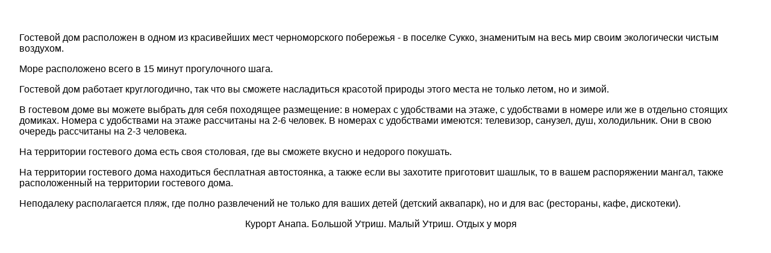

--- FILE ---
content_type: text/html; charset=windows-1251
request_url: http://utrish.ru/gostevoj-dom-sukko.htm
body_size: 1933
content:
<!DOCTYPE html PUBLIC "-//W3C//DTD XHTML 1.0 Transitional//EN" "http://www.w3.org/TR/xhtml1/DTD/xhtml1-transitional.dtd">
<html xmlns="http://www.w3.org/1999/xhtml" xml:lang="ru" lang="ru">
<head><title>Гостевой дом в Сукко</title><meta http-equiv="Content-Type" content="text/html;charset=windows-1251" /> </head><body><STYLE TYPE='text/css'><!--
body{min-width:400px;max-width:1200px;background:#fff;margin:0px;padding:2em;font-family:sans-serif;color:#000;font-size:1em;}
a{color:#000;text-decoration:none;}
--></STYLE><table style="width:100%;text-align:center;"><tr><td><a href="http://utrish.ru/"></a></td></tr></table><p>Гостевой дом расположен в одном из красивейших мест черноморского побережья -  в поселке Сукко, знаменитым на весь мир своим экологически чистым воздухом.</p>


<p>Море расположено всего в 15 минут прогулочного шага.</p>


<p>Гостевой дом работает круглогодично, так что вы сможете насладиться красотой природы этого места не только летом, но и зимой.</p>


<p>В гостевом доме вы можете выбрать для себя походящее размещение: в номерах с удобствами на этаже, с удобствами в номере или же в отдельно стоящих домиках. Номера с удобствами на этаже рассчитаны на 2-6 человек. В номерах с удобствами имеются: телевизор, санузел, душ, холодильник. Они в свою очередь рассчитаны на 2-3 человека.</p>


<p>На территории гостевого дома есть своя столовая, где вы сможете вкусно и недорого покушать.</p>


<p>На территории гостевого дома находиться бесплатная автостоянка, а также если вы захотите приготовит шашлык, то в вашем распоряжении мангал, также расположенный на территории гостевого дома.</p>


<p>Неподалеку располагается пляж, где полно развлечений не только для ваших детей (детский аквапарк), но и для вас (рестораны, кафе, дискотеки).</p>
<div style="text-align:center;margin:10px;"><a href="index.htm">Курорт Анапа. Большой Утриш. Малый Утриш. Отдых у моря</a></div></body></html>